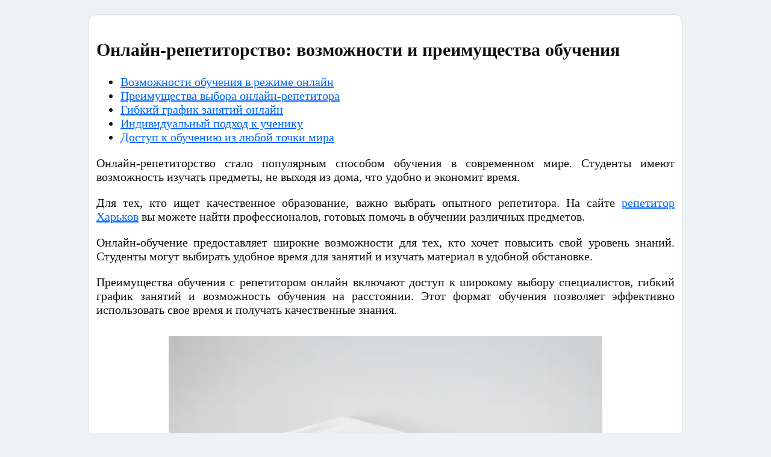

--- FILE ---
content_type: text/html; charset=UTF-8
request_url: https://docs.smacc.com/wp-content/uploads/2024/pluses-online-tutoring-effective-distance-learning-390956d8/
body_size: 3257
content:
<!DOCTYPE html><html lang="ru"><head><title>Плюсы онлайн-репетиторства: эффективное обучение на расстоянии</title><meta charset="utf-8"><meta name="viewport" content="width=device-width, initial-scale=1"><meta name="description" content="Онлайн-репетиторство предоставляет удобные возможности для обучения с преимуществами доступности, гибкости расписания и индивидуального подхода к каждому ученику."><meta name="keywords" content="Плюсы онлайн-репетиторства: эффективное обучение на расстоянии"><meta name="robots" content="index,follow"><link rel="canonical" href="https://docs.smacc.com/wp-content/uploads/2024/pluses-online-tutoring-effective-distance-learning-390956d8/"><meta property="og:title" content="Плюсы онлайн-репетиторства: эффективное обучение на расстоянии" /><meta property="og:description" content="Онлайн-репетиторство предоставляет удобные возможности для обучения с преимуществами доступности, гибкости расписания и индивидуального подхода к каждому ученику." /><meta property="og:type" content="website" /><meta property="og:url" content="https://docs.smacc.com/wp-content/uploads/2024/pluses-online-tutoring-effective-distance-learning-390956d8/" /><style>@import url('https://fonts.googleapis.com/css2?family=Roboto');body {background-color: #ebf3f5}article {border-radius: 12px; margin: 24px auto; max-width: 960px; border: 1px solid #11111125; text-align: justify; font-size: 20px; color: #111; display: block;background-color: #fff; padding: 16px 12px}article img {max-width: 720px; margin: 0 auto; padding: 12px; display: block; width: 90%}article a, article a:hover, article a:visited {color: #06f}footer {text-align: center; padding: 12px}</style></head><body><main><article><header><H1>Онлайн-репетиторство: возможности и преимущества обучения</H1> <ul><li><a href="#1">Возможности обучения в режиме онлайн </a></li><li><a href="#2">Преимущества выбора онлайн-репетитора </a></li><li><a href="#3">Гибкий график занятий онлайн </a></li><li><a href="#4">Индивидуальный подход к ученику </a></li><li><a href="#5">Доступ к обучению из любой точки мира</a></li></ul> <p>Онлайн-репетиторство стало популярным способом обучения в современном мире. Студенты имеют возможность изучать предметы, не выходя из дома, что удобно и экономит время.</p> <p>Для тех, кто ищет качественное образование, важно выбрать опытного репетитора. На сайте <a href="https://harkov.repetitorskaya.online/ru/">репетитор Харьков</a> вы можете найти профессионалов, готовых помочь в обучении различных предметов.</p> <p>Онлайн-обучение предоставляет широкие возможности для тех, кто хочет повысить свой уровень знаний. Студенты могут выбирать удобное время для занятий и изучать материал в удобной обстановке.</p> <p>Преимущества обучения с репетитором онлайн включают доступ к широкому выбору специалистов, гибкий график занятий и возможность обучения на расстоянии. Этот формат обучения позволяет эффективно использовать свое время и получать качественные знания.</p> <img src="image-68.webp" alt="==title==" title="==title=="> </header> <section><H2 id="1">Возможности обучения в режиме онлайн </H2> <p>Современные технологии позволяют обучаться в любом месте и в любое время благодаря режиму онлайн. Онлайн обучение предоставляет уникальные возможности для тех, кто хочет получить новые знания и навыки, но не может посещать традиционные учебные заведения.</p> <p>Онлайн курсы позволяют студентам самостоятельно определять темп обучения и выбирать удобное время для занятий. Это особенно удобно для людей, занятых на работе или имеющих семью, которым сложно уделять время на посещение занятий в учебных заведениях.</p> <p>Благодаря онлайн обучению студенты могут получить доступ к курсам и материалам, которые раньше были недоступны из-за географического расположения или других причин. Это открывает новые возможности для обучения и повышения квалификации.</p> <ul> <li>Гибкий график обучения</li> </ul></section> <section><H2 id="2">Преимущества выбора онлайн-репетитора </H2> <p>Онлайн-репетитор – это удобное и эффективное решение для тех, кто хочет получить качественное образование без выхода из дома. Благодаря возможности обучаться удаленно, можно сэкономить время на дорогу и выбрать удобное для себя время занятий.</p> <p>Онлайн-репетитор предлагает гибкий график занятий, что позволяет студентам самостоятельно планировать свое время и учиться в удобном для них режиме. Также онлайн-репетитор может подстроить учебный материал под индивидуальные потребности и уровень знаний каждого ученика.</p> <p>Выбор онлайн-репетитора дает возможность получить образование от преподавателей из разных стран мира, что расширяет горизонты знаний и позволяет погрузиться в международную образовательную среду. Это отличная возможность для тех, кто хочет улучшить знание иностранных языков или изучить новые предметы.</p></section> <section><H2 id="3">Гибкий график занятий онлайн </H2> <p>В наше время гибкий график занятий онлайн становится все более популярным вариантом обучения.</p> <p>Он позволяет студентам самостоятельно выбирать время и место для изучения материала.</p> <p>Такой формат обучения особенно удобен для занятых людей, которым сложно уделять время на посещение занятий в определенное время.</p> <p>Гибкий график позволяет студентам управлять своим временем эффективнее и делать учебный процесс более комфортным.</p> <p>Благодаря онлайн обучению можно совмещать учебу с работой, семейными делами и другими обязанностями.</p></section> <section><H2 id="4">Индивидуальный подход к ученику </H2> <p>Индивидуальный подход к ученику - это ключ к успешному обучению. Каждый ученик уникален и имеет свои особенности, потребности и способности. Поэтому важно создать комфортные условия для каждого ученика, чтобы он мог максимально раскрыть свой потенциал.</p> <p>Педагог должен учитывать индивидуальные особенности ученика, его темп восприятия информации, уровень знаний и интересы. Только таким образом можно добиться эффективного обучения и улучшить успеваемость ученика.</p> <p>Индивидуальный подход к ученику также помогает выявить его сильные и слабые стороны, что позволяет развивать его сильные стороны и работать над улучшением слабостей. Это способствует более глубокому и качественному усвоению знаний.</p> <p>В итоге, индивидуальный подход к ученику способствует формированию личности, развитию его талантов и способностей, а также повышению мотивации к обучению. Поэтому важно не забывать об уникальности каждого ученика и стремиться к тому, чтобы каждый из них достиг своих целей и успехов.</p></section> <section><H2 id="5">Доступ к обучению из любой точки мира</H2> <p>Современные технологии позволяют получить доступ к обучению из любой точки мира.</p> <p>Онлайн-курсы и дистанционные программы обучения делают образование доступным для всех.</p> <p>Студенты могут изучать новые предметы и развивать свои навыки, не выходя из дома.</p> <p>Это удобно и эффективно для тех, кто не может посещать учебные заведения из-за различных обстоятельств.</p> <p>Благодаря доступу к обучению из любой точки мира, люди могут расширить свои знания и повысить свою квалификацию.</p></section></article><footer><p>© docs.smacc.com - 2025 - Плюсы онлайн-репетиторства: эффективное обучение на расстоянии</p></footer></main></body></html>